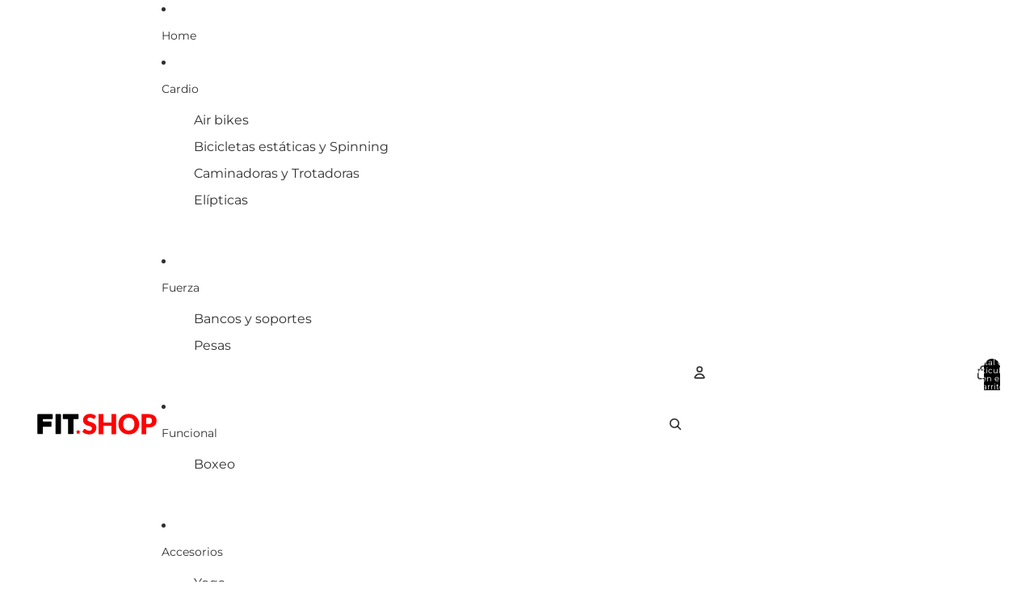

--- FILE ---
content_type: image/svg+xml
request_url: https://fitshop.com.co/cdn/shop/files/LOGO_FITSHOP_2.svg?height=36&v=1756830247
body_size: 1256
content:
<svg viewBox="0 0 2161.44 488" version="1.1" xmlns="http://www.w3.org/2000/svg" id="OTRO">
  
  <defs>
    <style>
      .st0 {
        fill: red;
      }
    </style>
  </defs>
  <g id="color_2">
    <g>
      <g>
        <path d="M1044.86,143.79c-2.32,3.71-4.75,6.49-7.3,8.34s-5.83,2.78-9.85,2.78c-3.55,0-7.38-1.12-11.47-3.36s-8.72-4.75-13.9-7.53-11.09-5.29-17.73-7.53-14.22-3.36-22.71-3.36c-14.68,0-25.6,3.13-32.79,9.38-7.18,6.26-10.77,14.72-10.77,25.38,0,6.8,2.16,12.43,6.49,16.91,4.32,4.48,10,8.34,17.03,11.59s15.06,6.22,24.1,8.92c9.04,2.7,18.27,5.72,27.69,9.04,9.43,3.32,18.66,7.22,27.69,11.7,9.04,4.48,17.07,10.19,24.1,17.14,7.03,6.95,12.71,15.41,17.03,25.37,4.32,9.96,6.48,21.98,6.48,36.03,0,15.61-2.7,30.2-8.1,43.8-5.41,13.6-13.25,25.45-23.52,35.57s-22.94,18.07-38,23.87c-15.06,5.79-32.17,8.69-51.33,8.69-10.5,0-21.2-1.08-32.09-3.25-10.9-2.16-21.43-5.21-31.63-9.15-10.2-3.94-19.78-8.61-28.74-14.02s-16.77-11.43-23.41-18.07l23.18-36.61c1.85-2.63,4.28-4.83,7.3-6.61,3.01-1.77,6.29-2.66,9.84-2.66,4.64,0,9.31,1.47,14.02,4.4,4.71,2.94,10.04,6.18,15.99,9.73,5.94,3.55,12.77,6.8,20.5,9.73,7.73,2.94,16.84,4.4,27.35,4.4,14.21,0,25.26-3.13,33.13-9.39,7.88-6.26,11.83-16.18,11.83-29.77,0-7.88-2.17-14.29-6.49-19.23s-10.01-9.04-17.03-12.28c-7.03-3.25-15.03-6.1-23.99-8.57-8.95-2.47-18.15-5.21-27.57-8.23-9.43-3.01-18.62-6.72-27.58-11.12-8.95-4.4-16.95-10.19-23.98-17.38-7.03-7.18-12.71-16.14-17.03-26.88-4.32-10.73-6.48-23.98-6.48-39.74,0-12.67,2.54-25.03,7.65-37.08,5.1-12.05,12.59-22.79,22.48-32.21,9.88-9.42,22.01-16.95,36.38-22.59s30.82-8.46,49.36-8.46c10.35,0,20.43.81,30.23,2.43,9.81,1.62,19.13,4.02,27.93,7.18,8.8,3.17,17.03,6.95,24.68,11.35,7.64,4.4,14.48,9.38,20.51,14.95l-19.47,36.38v.02Z" class="st0"></path>
        <path d="M1403.35,75.2v337.62h-78.79v-142.74h-137.18v142.74h-78.79V75.2h78.79v141.12h137.18V75.2h78.79Z" class="st0"></path>
        <path d="M1793.81,243.89c0,24.41-4.22,47.12-12.63,68.13-8.43,21.01-20.28,39.28-35.57,54.8-15.29,15.53-33.71,27.69-55.27,36.5-21.55,8.81-45.45,13.21-71.71,13.21s-50.21-4.4-71.83-13.21c-21.63-8.81-40.13-20.97-55.5-36.5-15.37-15.52-27.26-33.79-35.68-54.8s-12.63-43.72-12.63-68.13,4.21-47.11,12.63-68.13c8.42-21.01,20.32-39.24,35.68-54.69,15.37-15.45,33.87-27.58,55.5-36.38,21.62-8.81,45.56-13.21,71.83-13.21s50.16,4.44,71.71,13.32c21.56,8.89,39.98,21.05,55.27,36.5s27.14,33.68,35.57,54.69c8.41,21.01,12.63,43.64,12.63,67.89h0ZM1713.64,243.89c0-16.68-2.17-31.71-6.5-45.07-4.32-13.36-10.54-24.68-18.65-33.95-8.12-9.27-18.04-16.37-29.77-21.32-11.74-4.94-25.11-7.42-40.09-7.42s-28.62,2.47-40.44,7.42c-11.81,4.95-21.78,12.05-29.89,21.32-8.11,9.27-14.33,20.59-18.66,33.95-4.32,13.37-6.48,28.39-6.48,45.07s2.17,31.94,6.48,45.3c4.33,13.36,10.55,24.68,18.66,33.95,8.11,9.27,18.07,16.34,29.89,21.2,11.83,4.86,25.29,7.3,40.44,7.3s28.35-2.43,40.09-7.3c11.73-4.87,21.66-11.94,29.77-21.2,8.11-9.27,14.33-20.58,18.65-33.95,4.33-13.36,6.5-28.46,6.5-45.3Z" class="st0"></path>
        <path d="M1952.54,75.2c23.8,0,44.23,2.82,61.29,8.46,17.07,5.64,31.12,13.4,42.17,23.29,11.05,9.89,19.2,21.55,24.45,34.99,5.24,13.44,7.87,27.96,7.87,43.56,0,16.84-2.7,32.29-8.1,46.34-5.41,14.06-13.67,26.11-24.8,36.15-11.12,10.04-25.22,17.88-42.29,23.52s-37.28,8.46-60.6,8.46h-40.78v112.85h-78.32V75.2h119.11ZM1952.54,240.88c20.39,0,35.08-4.86,44.03-14.6,8.95-9.73,13.44-23.32,13.44-40.78,0-7.73-1.16-14.75-3.48-21.09-2.31-6.33-5.83-11.78-10.54-16.34-4.72-4.56-10.67-8.07-17.85-10.54-7.18-2.47-15.72-3.71-25.61-3.71h-40.78v107.06h40.79Z" class="st0"></path>
      </g>
      <polygon points="762.44 336.5 774.89 360.6 801.66 365 782.59 384.29 786.68 411.11 762.44 398.94 738.19 411.11 742.28 384.29 723.21 365 749.98 360.6 762.44 336.5" class="st0"></polygon>
    </g>
    <g>
      <path d="M164.59,170.06v19.19c0,3.05,1.08,5.64,3.23,7.77,2.15,2.14,4.77,3.2,7.85,3.2h124.74c3.08,0,5.7,1.08,7.85,3.23,2.15,2.16,3.23,4.78,3.23,7.85v64.68c0,3.08-1.08,5.7-3.23,7.85-2.16,2.16-4.78,3.23-7.85,3.23h-124.74c-3.08,0-5.7,1.08-7.85,3.23s-3.23,4.78-3.23,7.85v102.1c0,3.08-1.08,5.7-3.22,7.85-2.14,2.16-4.75,3.23-7.81,3.23h-69.42c-3.07,0-5.67-1.08-7.82-3.23-2.14-2.15-3.21-4.77-3.21-7.85V84.23c0-3.08,1.07-5.7,3.21-7.85,2.14-2.15,4.75-3.23,7.82-3.23h234.75c3.08,0,5.7,1.09,7.85,3.25,2.15,2.17,3.23,4.8,3.23,7.89v63.64c0,3.1-1.08,5.73-3.23,7.9-2.16,2.17-4.78,3.25-7.85,3.25h-143.22c-3.08,0-5.7,1.07-7.85,3.2-2.16,2.14-3.23,4.72-3.23,7.77h0Z"></path>
      <path d="M458.94,411.35h-69.42c-3.37,0-6.05-1.08-8.04-3.23s-2.99-4.77-2.99-7.85V84.72c0-3.08,1-5.7,2.99-7.85s4.67-3.23,8.04-3.23h69.42c3.06,0,5.67,1.08,7.81,3.23,2.14,2.16,3.22,4.78,3.22,7.85v315.55c0,3.08-1.08,5.7-3.22,7.85-2.14,2.16-4.75,3.23-7.81,3.23Z"></path>
      <path d="M757.79,158.17h-64.68c-3.08,0-5.7,1.08-7.85,3.23s-3.23,4.78-3.23,7.85v231c0,3.08-1,5.7-3,7.85-2.01,2.16-4.7,3.23-8.08,3.23h-69.3c-3.08,0-5.7-1.08-7.85-3.23-2.16-2.15-3.23-4.77-3.23-7.85v-231c0-3.08-1-5.7-3-7.85-2.01-2.15-4.7-3.23-8.08-3.23h-65.6c-3.08,0-5.7-1.08-7.85-3.23-2.16-2.15-3.23-4.77-3.23-7.85v-62.83c0-3.08,1.08-5.7,3.23-7.85s4.77-3.23,7.85-3.23h243.94c3.39,0,6.08,1.08,8.08,3.23,2,2.16,3,4.78,3,7.85v62.83c0,3.08-1,5.7-3,7.85-2.01,2.16-4.7,3.23-8.08,3.23h-.04Z"></path>
    </g>
  </g>
</svg>